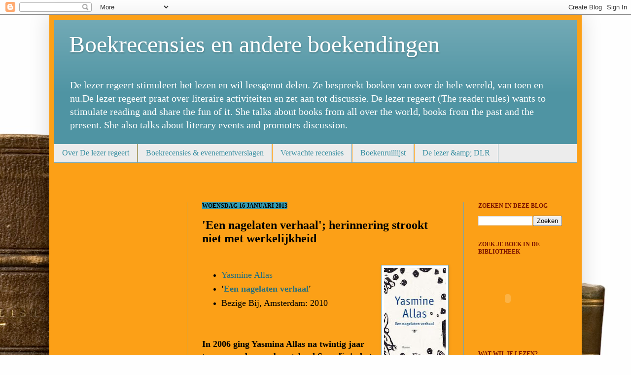

--- FILE ---
content_type: text/html; charset=UTF-8
request_url: http://delezerregeert.blogspot.com/2013/01/nagelaten-verhaal-writers-unlimited-2013-yasmine-allas-heimwee-herinnering-Afrikaans-geboorteland.html
body_size: 14887
content:
<!DOCTYPE html>
<html class='v2' dir='ltr' xmlns='http://www.w3.org/1999/xhtml' xmlns:b='http://www.google.com/2005/gml/b' xmlns:data='http://www.google.com/2005/gml/data' xmlns:expr='http://www.google.com/2005/gml/expr'>
<head>
<link href='https://www.blogger.com/static/v1/widgets/335934321-css_bundle_v2.css' rel='stylesheet' type='text/css'/>
<meta content='IE=EmulateIE7' http-equiv='X-UA-Compatible'/>
<meta content='width=1100' name='viewport'/>
<meta content='text/html; charset=UTF-8' http-equiv='Content-Type'/>
<meta content='blogger' name='generator'/>
<link href='http://delezerregeert.blogspot.com/favicon.ico' rel='icon' type='image/x-icon'/>
<link href='http://delezerregeert.blogspot.com/2013/01/nagelaten-verhaal-writers-unlimited-2013-yasmine-allas-heimwee-herinnering-Afrikaans-geboorteland.html' rel='canonical'/>
<link rel="alternate" type="application/atom+xml" title="Boekrecensies en andere boekendingen - Atom" href="http://delezerregeert.blogspot.com/feeds/posts/default" />
<link rel="alternate" type="application/rss+xml" title="Boekrecensies en andere boekendingen - RSS" href="http://delezerregeert.blogspot.com/feeds/posts/default?alt=rss" />
<link rel="service.post" type="application/atom+xml" title="Boekrecensies en andere boekendingen - Atom" href="https://www.blogger.com/feeds/1380991725390117110/posts/default" />

<link rel="alternate" type="application/atom+xml" title="Boekrecensies en andere boekendingen - Atom" href="http://delezerregeert.blogspot.com/feeds/2970858409168775612/comments/default" />
<!--Can't find substitution for tag [blog.ieCssRetrofitLinks]-->
<link href='https://blogger.googleusercontent.com/img/b/R29vZ2xl/AVvXsEifFhxeuRegKVOSJ6U11pOhq8EAVQnuaFdNQydHg6M0xHHEh0iV5rZ78vveomS_7NcjYPjUPv_-Xe9AI_5DtfIwKDqcMs9SC_4FTNZYZHIG_o2Td7idsEtRnc4HnM0TETeJmH_fOqbFHpci/s200/nagelaten+verhaa&#39;l.jpg' rel='image_src'/>
<meta content='Yasmine Allas verwerkte na haar reis in 2006 naar haar geboorteland Somalië de onuitgesproken herinneringen, gevoelens en gedachten in &#39;Een nagelaten verhaal&#39;.Vasthoudend aan het verleden, viel de huidige situatie van het land haar zwaar, maar maakte een belangrijke keuze voor haar mogelijk.' name='description'/>
<meta content='http://delezerregeert.blogspot.com/2013/01/nagelaten-verhaal-writers-unlimited-2013-yasmine-allas-heimwee-herinnering-Afrikaans-geboorteland.html' property='og:url'/>
<meta content='&#39;Een nagelaten verhaal&#39;; herinnering strookt niet met werkelijkheid' property='og:title'/>
<meta content='Yasmine Allas verwerkte na haar reis in 2006 naar haar geboorteland Somalië de onuitgesproken herinneringen, gevoelens en gedachten in &#39;Een nagelaten verhaal&#39;.Vasthoudend aan het verleden, viel de huidige situatie van het land haar zwaar, maar maakte een belangrijke keuze voor haar mogelijk.' property='og:description'/>
<meta content='https://blogger.googleusercontent.com/img/b/R29vZ2xl/AVvXsEifFhxeuRegKVOSJ6U11pOhq8EAVQnuaFdNQydHg6M0xHHEh0iV5rZ78vveomS_7NcjYPjUPv_-Xe9AI_5DtfIwKDqcMs9SC_4FTNZYZHIG_o2Td7idsEtRnc4HnM0TETeJmH_fOqbFHpci/w1200-h630-p-k-no-nu/nagelaten+verhaa&#39;l.jpg' property='og:image'/>
<title>Boekrecensies en andere boekendingen: 'Een nagelaten verhaal'; herinnering strookt niet met werkelijkheid</title>
<style id='page-skin-1' type='text/css'><!--
/*
-----------------------------------------------
Blogger Template Style
Name:     Simple
Designer: Josh Peterson
URL:      www.noaesthetic.com
----------------------------------------------- */
/* Variable definitions
====================
<Variable name="keycolor" description="Main Color" type="color" default="#66bbdd"/>
<Group description="Page Text" selector="body">
<Variable name="body.font" description="Font" type="font"
default="normal normal 12px Arial, Tahoma, Helvetica, FreeSans, sans-serif"/>
<Variable name="body.text.color" description="Text Color" type="color" default="#222222"/>
</Group>
<Group description="Backgrounds" selector=".body-fauxcolumns-outer">
<Variable name="body.background.color" description="Outer Background" type="color" default="#66bbdd"/>
<Variable name="content.background.color" description="Main Background" type="color" default="#ffffff"/>
<Variable name="header.background.color" description="Header Background" type="color" default="transparent"/>
</Group>
<Group description="Links" selector=".main-outer">
<Variable name="link.color" description="Link Color" type="color" default="#2288bb"/>
<Variable name="link.visited.color" description="Visited Color" type="color" default="#888888"/>
<Variable name="link.hover.color" description="Hover Color" type="color" default="#33aaff"/>
</Group>
<Group description="Blog Title" selector=".header h1">
<Variable name="header.font" description="Font" type="font"
default="normal normal 60px Arial, Tahoma, Helvetica, FreeSans, sans-serif"/>
<Variable name="header.text.color" description="Title Color" type="color" default="#3399bb" />
</Group>
<Group description="Blog Description" selector=".header .description">
<Variable name="description.text.color" description="Description Color" type="color"
default="#777777" />
</Group>
<Group description="Tabs Text" selector=".tabs-inner .widget li a">
<Variable name="tabs.font" description="Font" type="font"
default="normal normal 14px Arial, Tahoma, Helvetica, FreeSans, sans-serif"/>
<Variable name="tabs.text.color" description="Text Color" type="color" default="#999999"/>
<Variable name="tabs.selected.text.color" description="Selected Color" type="color" default="#000000"/>
</Group>
<Group description="Tabs Background" selector=".tabs-outer .PageList">
<Variable name="tabs.background.color" description="Background Color" type="color" default="#f5f5f5"/>
<Variable name="tabs.selected.background.color" description="Selected Color" type="color" default="#eeeeee"/>
</Group>
<Group description="Post Title" selector="h3.post-title, .comments h4">
<Variable name="post.title.font" description="Font" type="font"
default="normal normal 22px Arial, Tahoma, Helvetica, FreeSans, sans-serif"/>
</Group>
<Group description="Date Header" selector=".date-header">
<Variable name="date.header.color" description="Text Color" type="color"
default="#000000"/>
<Variable name="date.header.background.color" description="Background Color" type="color"
default="transparent"/>
</Group>
<Group description="Post Footer" selector=".post-footer">
<Variable name="post.footer.text.color" description="Text Color" type="color" default="#666666"/>
<Variable name="post.footer.background.color" description="Background Color" type="color"
default="#f9f9f9"/>
<Variable name="post.footer.border.color" description="Shadow Color" type="color" default="#eeeeee"/>
</Group>
<Group description="Gadgets" selector="h2">
<Variable name="widget.title.font" description="Title Font" type="font"
default="normal bold 11px Arial, Tahoma, Helvetica, FreeSans, sans-serif"/>
<Variable name="widget.title.text.color" description="Title Color" type="color" default="#000000"/>
<Variable name="widget.alternate.text.color" description="Alternate Color" type="color" default="#999999"/>
</Group>
<Group description="Images" selector=".main-inner">
<Variable name="image.background.color" description="Background Color" type="color" default="#ffffff"/>
<Variable name="image.border.color" description="Border Color" type="color" default="#eeeeee"/>
<Variable name="image.text.color" description="Caption Text Color" type="color" default="#000000"/>
</Group>
<Group description="Accents" selector=".content-inner">
<Variable name="body.rule.color" description="Separator Line Color" type="color" default="#eeeeee"/>
<Variable name="tabs.border.color" description="Tabs Border Color" type="color" default="#76a5af"/>
</Group>
<Variable name="body.background" description="Body Background" type="background"
color="transparent" default="$(color) none repeat scroll top left"/>
<Variable name="body.background.override" description="Body Background Override" type="string" default=""/>
<Variable name="body.background.gradient.cap" description="Body Gradient Cap" type="url"
default="url(//www.blogblog.com/1kt/simple/gradients_light.png)"/>
<Variable name="body.background.gradient.tile" description="Body Gradient Tile" type="url"
default="url(//www.blogblog.com/1kt/simple/body_gradient_tile_light.png)"/>
<Variable name="content.background.color.selector" description="Content Background Color Selector" type="string" default=".content-inner"/>
<Variable name="content.padding" description="Content Padding" type="length" default="10px"/>
<Variable name="content.padding.horizontal" description="Content Horizontal Padding" type="length" default="10px"/>
<Variable name="content.shadow.spread" description="Content Shadow Spread" type="length" default="40px"/>
<Variable name="content.shadow.spread.webkit" description="Content Shadow Spread (WebKit)" type="length" default="5px"/>
<Variable name="content.shadow.spread.ie" description="Content Shadow Spread (IE)" type="length" default="10px"/>
<Variable name="main.border.width" description="Main Border Width" type="length" default="0"/>
<Variable name="header.background.gradient" description="Header Gradient" type="url" default="none"/>
<Variable name="header.shadow.offset.left" description="Header Shadow Offset Left" type="length" default="-1px"/>
<Variable name="header.shadow.offset.top" description="Header Shadow Offset Top" type="length" default="-1px"/>
<Variable name="header.shadow.spread" description="Header Shadow Spread" type="length" default="1px"/>
<Variable name="header.padding" description="Header Padding" type="length" default="30px"/>
<Variable name="header.border.size" description="Header Border Size" type="length" default="1px"/>
<Variable name="header.bottom.border.size" description="Header Bottom Border Size" type="length" default="0"/>
<Variable name="header.border.horizontalsize" description="Header Horizontal Border Size" type="length" default="0"/>
<Variable name="description.text.size" description="Description Text Size" type="string" default="140%"/>
<Variable name="tabs.margin.top" description="Tabs Margin Top" type="length" default="0" />
<Variable name="tabs.margin.side" description="Tabs Side Margin" type="length" default="30px" />
<Variable name="tabs.background.gradient" description="Tabs Background Gradient" type="url"
default="url(//www.blogblog.com/1kt/simple/gradients_light.png)"/>
<Variable name="tabs.border.width" description="Tabs Border Width" type="length" default="1px"/>
<Variable name="tabs.bevel.border.width" description="Tabs Bevel Border Width" type="length" default="1px"/>
<Variable name="date.header.padding" description="Date Header Padding" type="string" default="inherit"/>
<Variable name="date.header.letterspacing" description="Date Header Letter Spacing" type="string" default="inherit"/>
<Variable name="date.header.margin" description="Date Header Margin" type="string" default="inherit"/>
<Variable name="post.margin.bottom" description="Post Bottom Margin" type="length" default="25px"/>
<Variable name="image.border.small.size" description="Image Border Small Size" type="length" default="2px"/>
<Variable name="image.border.large.size" description="Image Border Large Size" type="length" default="5px"/>
<Variable name="page.width.selector" description="Page Width Selector" type="string" default=".region-inner"/>
<Variable name="page.width" description="Page Width" type="string" default="auto"/>
<Variable name="main.section.margin" description="Main Section Margin" type="length" default="15px"/>
<Variable name="main.padding" description="Main Padding" type="length" default="15px"/>
<Variable name="main.padding.top" description="Main Padding Top" type="length" default="30px"/>
<Variable name="main.padding.bottom" description="Main Padding Bottom" type="length" default="30px"/>
<Variable name="paging.background"
color="#fca017"
description="Background of blog paging area" type="background"
default="transparent none no-repeat scroll top center"/>
<Variable name="footer.bevel" description="Bevel border length of footer" type="length" default="0"/>
<Variable name="mobile.background.overlay" description="Mobile Background Overlay" type="string"
default="transparent none repeat scroll top left"/>
<Variable name="mobile.background.size" description="Mobile Background Size" type="string" default="auto"/>
<Variable name="mobile.button.color" description="Mobile Button Color" type="color" default="#ffffff" />
<Variable name="startSide" description="Side where text starts in blog language" type="automatic" default="left"/>
<Variable name="endSide" description="Side where text ends in blog language" type="automatic" default="right"/>
*/
/* Content
----------------------------------------------- */
body {
font: normal normal 14px Georgia, Utopia, 'Palatino Linotype', Palatino, serif;
color: #000000;
background: #fefefe url(http://themes.googleusercontent.com/image?id=1_LQt1d2YBPJvdthBV9y0s0rp-LMwOcv7Ux7MCwHsf45BbT-8JnbPc9S10ZeuUuYhCZ8u) repeat fixed top center /* Credit: duncan1890 (http://www.istockphoto.com/googleimages.php?id=1055228&platform=blogger) */;
padding: 0 40px 40px 40px;
}
html body .region-inner {
min-width: 0;
max-width: 100%;
width: auto;
}
a:link {
text-decoration:none;
color: #246f7f;
}
a:visited {
text-decoration:none;
color: #106374;
}
a:hover {
text-decoration:underline;
color: #7b1200;
}
.body-fauxcolumn-outer .fauxcolumn-inner {
background: transparent none repeat scroll top left;
_background-image: none;
}
.body-fauxcolumn-outer .cap-top {
position: absolute;
z-index: 1;
height: 400px;
width: 100%;
background: #fefefe url(http://themes.googleusercontent.com/image?id=1_LQt1d2YBPJvdthBV9y0s0rp-LMwOcv7Ux7MCwHsf45BbT-8JnbPc9S10ZeuUuYhCZ8u) repeat fixed top center /* Credit: duncan1890 (http://www.istockphoto.com/googleimages.php?id=1055228&platform=blogger) */;
}
.body-fauxcolumn-outer .cap-top .cap-left {
width: 100%;
background: transparent none repeat-x scroll top left;
_background-image: none;
}
.content-outer {
-moz-box-shadow: 0 0 40px rgba(0, 0, 0, .15);
-webkit-box-shadow: 0 0 5px rgba(0, 0, 0, .15);
-goog-ms-box-shadow: 0 0 10px #333333;
box-shadow: 0 0 40px rgba(0, 0, 0, .15);
margin-bottom: 1px;
}
.content-inner {
padding: 10px 10px;
}
.content-inner {
background-color: #fca017;
}
/* Header
----------------------------------------------- */
.header-outer {
background: #4f94a3 url(//www.blogblog.com/1kt/simple/gradients_light.png) repeat-x scroll 0 -400px;
_background-image: none;
}
.Header h1 {
font: normal normal 48px Georgia, Utopia, 'Palatino Linotype', Palatino, serif;
color: #ffffff;
text-shadow: 1px 2px 3px rgba(0, 0, 0, .2);
}
.Header h1 a {
color: #ffffff;
}
.Header .description {
font-size: 140%;
color: #ffffff;
}
.header-inner .Header .titlewrapper {
padding: 22px 30px;
}
.header-inner .Header .descriptionwrapper {
padding: 0 30px;
}
/* Tabs
----------------------------------------------- */
.tabs-inner .section:first-child {
border-top: 0 solid #76a5af;
}
.tabs-inner .section:first-child ul {
margin-top: -0;
border-top: 0 solid #76a5af;
border-left: 0 solid #76a5af;
border-right: 0 solid #76a5af;
}
.tabs-inner .widget ul {
background: #ececec none repeat-x scroll 0 -800px;
_background-image: none;
border-bottom: 1px solid #76a5af;
margin-top: 0;
margin-left: -30px;
margin-right: -30px;
}
.tabs-inner .widget li a {
display: inline-block;
padding: .6em 1em;
font: normal normal 16px Georgia, Utopia, 'Palatino Linotype', Palatino, serif;
color: #378ea1;
border-left: 1px solid #fca017;
border-right: 1px solid #76a5af;
}
.tabs-inner .widget li:first-child a {
border-left: none;
}
.tabs-inner .widget li.selected a, .tabs-inner .widget li a:hover {
color: #000000;
background-color: #fff4eb;
text-decoration: none;
}
/* Columns
----------------------------------------------- */
.main-outer {
border-top: 0 solid #76a5af;
}
.fauxcolumn-left-outer .fauxcolumn-inner {
border-right: 1px solid #76a5af;
}
.fauxcolumn-right-outer .fauxcolumn-inner {
border-left: 1px solid #76a5af;
}
/* Headings
----------------------------------------------- */
h2 {
margin: 0 0 1em 0;
font: normal bold 12px Georgia, Utopia, 'Palatino Linotype', Palatino, serif;
color: #7b1200;
text-transform: uppercase;
}
/* Widgets
----------------------------------------------- */
.widget .zippy {
color: #959595;
text-shadow: 2px 2px 1px rgba(0, 0, 0, .1);
}
.widget .popular-posts ul {
list-style: none;
}
/* Posts
----------------------------------------------- */
.date-header span {
background-color: #329bb2;
color: #000000;
padding: inherit;
letter-spacing: inherit;
margin: inherit;
}
.main-inner {
padding-top: 30px;
padding-bottom: 30px;
}
.main-inner .column-center-inner {
padding: 0 15px;
}
.main-inner .column-center-inner .section {
margin: 0 15px;
}
.post {
margin: 0 0 25px 0;
}
h3.post-title, .comments h4 {
font: normal bold 24px Georgia, Utopia, 'Palatino Linotype', Palatino, serif;
margin: .75em 0 0;
}
.post-body {
font-size: 110%;
line-height: 1.4;
position: relative;
}
.post-body img, .post-body .tr-caption-container, .Profile img, .Image img,
.BlogList .item-thumbnail img {
padding: 2px;
background: #ffffff;
border: 1px solid #76a5af;
-moz-box-shadow: 1px 1px 5px rgba(0, 0, 0, .1);
-webkit-box-shadow: 1px 1px 5px rgba(0, 0, 0, .1);
box-shadow: 1px 1px 5px rgba(0, 0, 0, .1);
}
.post-body img, .post-body .tr-caption-container {
padding: 5px;
}
.post-body .tr-caption-container {
color: #ff9900;
}
.post-body .tr-caption-container img {
padding: 0;
background: transparent;
border: none;
-moz-box-shadow: 0 0 0 rgba(0, 0, 0, .1);
-webkit-box-shadow: 0 0 0 rgba(0, 0, 0, .1);
box-shadow: 0 0 0 rgba(0, 0, 0, .1);
}
.post-header {
margin: 0 0 1.5em;
line-height: 1.6;
font-size: 90%;
}
.post-footer {
margin: 20px -2px 0;
padding: 5px 10px;
color: #7b1200;
background-color: #ffcc7f;
border-bottom: 1px solid #ececec;
line-height: 1.6;
font-size: 90%;
}
#comments .comment-author {
padding-top: 1.5em;
border-top: 1px solid #76a5af;
background-position: 0 1.5em;
}
#comments .comment-author:first-child {
padding-top: 0;
border-top: none;
}
.avatar-image-container {
margin: .2em 0 0;
}
#comments .avatar-image-container img {
border: 1px solid #76a5af;
}
/* Comments
----------------------------------------------- */
.comments .comments-content .icon.blog-author {
background-repeat: no-repeat;
background-image: url([data-uri]);
}
.comments .comments-content .loadmore a {
border-top: 1px solid #959595;
border-bottom: 1px solid #959595;
}
.comments .comment-thread.inline-thread {
background-color: #ffcc7f;
}
.comments .continue {
border-top: 2px solid #959595;
}
/* Accents
---------------------------------------------- */
.section-columns td.columns-cell {
border-left: 1px solid #76a5af;
}
.blog-pager {
background: transparent none no-repeat scroll top center;
}
.blog-pager-older-link, .home-link,
.blog-pager-newer-link {
background-color: #fca017;
padding: 5px;
}
.footer-outer {
border-top: 0 dashed #bbbbbb;
}
/* Mobile
----------------------------------------------- */
body.mobile  {
background-size: auto;
}
.mobile .body-fauxcolumn-outer {
background: transparent none repeat scroll top left;
}
.mobile .body-fauxcolumn-outer .cap-top {
background-size: 100% auto;
}
.mobile .content-outer {
-webkit-box-shadow: 0 0 3px rgba(0, 0, 0, .15);
box-shadow: 0 0 3px rgba(0, 0, 0, .15);
padding: 0 40px;
}
body.mobile .AdSense {
margin: 0 -40px;
}
.mobile .tabs-inner .widget ul {
margin-left: 0;
margin-right: 0;
}
.mobile .post {
margin: 0;
}
.mobile .main-inner .column-center-inner .section {
margin: 0;
}
.mobile .date-header span {
padding: 0.1em 10px;
margin: 0 -10px;
}
.mobile h3.post-title {
margin: 0;
}
.mobile .blog-pager {
background: transparent none no-repeat scroll top center;
}
.mobile .footer-outer {
border-top: none;
}
.mobile .main-inner, .mobile .footer-inner {
background-color: #fca017;
}
.mobile-index-contents {
color: #000000;
}
.mobile-link-button {
background-color: #246f7f;
}
.mobile-link-button a:link, .mobile-link-button a:visited {
color: #ffffff;
}
.mobile .tabs-inner .section:first-child {
border-top: none;
}
.mobile .tabs-inner .PageList .widget-content {
background-color: #fff4eb;
color: #000000;
border-top: 1px solid #76a5af;
border-bottom: 1px solid #76a5af;
}
.mobile .tabs-inner .PageList .widget-content .pagelist-arrow {
border-left: 1px solid #76a5af;
}

--></style>
<style id='template-skin-1' type='text/css'><!--
body {
min-width: 1080px;
}
.content-outer, .content-fauxcolumn-outer, .region-inner {
min-width: 1080px;
max-width: 1080px;
_width: 1080px;
}
.main-inner .columns {
padding-left: 270px;
padding-right: 230px;
}
.main-inner .fauxcolumn-center-outer {
left: 270px;
right: 230px;
/* IE6 does not respect left and right together */
_width: expression(this.parentNode.offsetWidth -
parseInt("270px") -
parseInt("230px") + 'px');
}
.main-inner .fauxcolumn-left-outer {
width: 270px;
}
.main-inner .fauxcolumn-right-outer {
width: 230px;
}
.main-inner .column-left-outer {
width: 270px;
right: 100%;
margin-left: -270px;
}
.main-inner .column-right-outer {
width: 230px;
margin-right: -230px;
}
#layout {
min-width: 0;
}
#layout .content-outer {
min-width: 0;
width: 800px;
}
#layout .region-inner {
min-width: 0;
width: auto;
}
--></style>
<link href='https://www.blogger.com/dyn-css/authorization.css?targetBlogID=1380991725390117110&amp;zx=8d6d4fd6-d3dc-4f04-8ffb-f6b2c74da000' media='none' onload='if(media!=&#39;all&#39;)media=&#39;all&#39;' rel='stylesheet'/><noscript><link href='https://www.blogger.com/dyn-css/authorization.css?targetBlogID=1380991725390117110&amp;zx=8d6d4fd6-d3dc-4f04-8ffb-f6b2c74da000' rel='stylesheet'/></noscript>
<meta name='google-adsense-platform-account' content='ca-host-pub-1556223355139109'/>
<meta name='google-adsense-platform-domain' content='blogspot.com'/>

<!-- data-ad-client=ca-pub-8386134030557818 -->

</head>
<body class='loading'>
<div class='navbar section' id='navbar'><div class='widget Navbar' data-version='1' id='Navbar1'><script type="text/javascript">
    function setAttributeOnload(object, attribute, val) {
      if(window.addEventListener) {
        window.addEventListener('load',
          function(){ object[attribute] = val; }, false);
      } else {
        window.attachEvent('onload', function(){ object[attribute] = val; });
      }
    }
  </script>
<div id="navbar-iframe-container"></div>
<script type="text/javascript" src="https://apis.google.com/js/platform.js"></script>
<script type="text/javascript">
      gapi.load("gapi.iframes:gapi.iframes.style.bubble", function() {
        if (gapi.iframes && gapi.iframes.getContext) {
          gapi.iframes.getContext().openChild({
              url: 'https://www.blogger.com/navbar/1380991725390117110?po\x3d2970858409168775612\x26origin\x3dhttp://delezerregeert.blogspot.com',
              where: document.getElementById("navbar-iframe-container"),
              id: "navbar-iframe"
          });
        }
      });
    </script><script type="text/javascript">
(function() {
var script = document.createElement('script');
script.type = 'text/javascript';
script.src = '//pagead2.googlesyndication.com/pagead/js/google_top_exp.js';
var head = document.getElementsByTagName('head')[0];
if (head) {
head.appendChild(script);
}})();
</script>
</div></div>
<div class='body-fauxcolumns'>
<div class='fauxcolumn-outer body-fauxcolumn-outer'>
<div class='cap-top'>
<div class='cap-left'></div>
<div class='cap-right'></div>
</div>
<div class='fauxborder-left'>
<div class='fauxborder-right'></div>
<div class='fauxcolumn-inner'>
</div>
</div>
<div class='cap-bottom'>
<div class='cap-left'></div>
<div class='cap-right'></div>
</div>
</div>
</div>
<div class='content'>
<div class='content-fauxcolumns'>
<div class='fauxcolumn-outer content-fauxcolumn-outer'>
<div class='cap-top'>
<div class='cap-left'></div>
<div class='cap-right'></div>
</div>
<div class='fauxborder-left'>
<div class='fauxborder-right'></div>
<div class='fauxcolumn-inner'>
</div>
</div>
<div class='cap-bottom'>
<div class='cap-left'></div>
<div class='cap-right'></div>
</div>
</div>
</div>
<div class='content-outer'>
<div class='content-cap-top cap-top'>
<div class='cap-left'></div>
<div class='cap-right'></div>
</div>
<div class='fauxborder-left content-fauxborder-left'>
<div class='fauxborder-right content-fauxborder-right'></div>
<div class='content-inner'>
<header>
<div class='header-outer'>
<div class='header-cap-top cap-top'>
<div class='cap-left'></div>
<div class='cap-right'></div>
</div>
<div class='fauxborder-left header-fauxborder-left'>
<div class='fauxborder-right header-fauxborder-right'></div>
<div class='region-inner header-inner'>
<div class='header section' id='header'><div class='widget Header' data-version='1' id='Header1'>
<div id='header-inner'>
<div class='titlewrapper'>
<h1 class='title'>
<a href='http://delezerregeert.blogspot.com/'>
Boekrecensies en andere boekendingen
</a>
</h1>
</div>
<div class='descriptionwrapper'>
<p class='description'><span>De lezer regeert stimuleert het lezen en wil leesgenot delen. Ze bespreekt boeken van over de hele wereld, van toen en nu.De lezer regeert praat over literaire activiteiten en zet aan tot discussie. 
De lezer regeert (The reader rules) wants to stimulate reading and share the fun of it. She talks about books from all over the world, books from the past and the present. She also talks about literary events and promotes discussion. 
</span></p>
</div>
</div>
</div></div>
</div>
</div>
<div class='header-cap-bottom cap-bottom'>
<div class='cap-left'></div>
<div class='cap-right'></div>
</div>
</div>
</header>
<div class='tabs-outer'>
<div class='tabs-cap-top cap-top'>
<div class='cap-left'></div>
<div class='cap-right'></div>
</div>
<div class='fauxborder-left tabs-fauxborder-left'>
<div class='fauxborder-right tabs-fauxborder-right'></div>
<div class='region-inner tabs-inner'>
<div class='tabs section' id='crosscol'><div class='widget PageList' data-version='1' id='PageList1'>
<h2>Pagina's</h2>
<div class='widget-content'>
<ul>
<li>
<a href='http://delezerregeert.blogspot.com/p/over-de-lezer-regeert.html'>Over De lezer regeert</a>
</li>
<li>
<a href='http://delezerregeert.blogspot.com/'>Boekrecensies &amp; evenementverslagen</a>
</li>
<li>
<a href='http://delezerregeert.blogspot.com/p/verwachte-recensies.html'>Verwachte recensies</a>
</li>
<li>
<a href='http://delezerregeert.blogspot.com/p/boekenruil-en-wenslijst.html'>Boekenruillijst</a>
</li>
<li>
<a href='http://delezerregeert.blogspot.com/p/de-lezer-dlr.html'>De lezer &amp;amp; DLR</a>
</li>
</ul>
<div class='clear'></div>
</div>
</div></div>
<div class='tabs section' id='crosscol-overflow'><div class='widget AdSense' data-version='1' id='AdSense1'>
<div class='widget-content'>
<script type="text/javascript"><!--
google_ad_client="pub-8386134030557818";
google_ad_host="pub-1556223355139109";
google_ad_width=728;
google_ad_height=15;
google_ad_format="728x15_0ads_al_s";
google_ad_host_channel="0001+S0020+L0005";
google_color_border="FCA017";
google_color_bg="FCA017";
google_color_link="7B1200";
google_color_url="246F7F";
google_color_text="7B1200";
//--></script>
<script type="text/javascript"
  src="http://pagead2.googlesyndication.com/pagead/show_ads.js">
</script>
<div class='clear'></div>
</div>
</div></div>
</div>
</div>
<div class='tabs-cap-bottom cap-bottom'>
<div class='cap-left'></div>
<div class='cap-right'></div>
</div>
</div>
<div class='main-outer'>
<div class='main-cap-top cap-top'>
<div class='cap-left'></div>
<div class='cap-right'></div>
</div>
<div class='fauxborder-left main-fauxborder-left'>
<div class='fauxborder-right main-fauxborder-right'></div>
<div class='region-inner main-inner'>
<div class='columns fauxcolumns'>
<div class='fauxcolumn-outer fauxcolumn-center-outer'>
<div class='cap-top'>
<div class='cap-left'></div>
<div class='cap-right'></div>
</div>
<div class='fauxborder-left'>
<div class='fauxborder-right'></div>
<div class='fauxcolumn-inner'>
</div>
</div>
<div class='cap-bottom'>
<div class='cap-left'></div>
<div class='cap-right'></div>
</div>
</div>
<div class='fauxcolumn-outer fauxcolumn-left-outer'>
<div class='cap-top'>
<div class='cap-left'></div>
<div class='cap-right'></div>
</div>
<div class='fauxborder-left'>
<div class='fauxborder-right'></div>
<div class='fauxcolumn-inner'>
</div>
</div>
<div class='cap-bottom'>
<div class='cap-left'></div>
<div class='cap-right'></div>
</div>
</div>
<div class='fauxcolumn-outer fauxcolumn-right-outer'>
<div class='cap-top'>
<div class='cap-left'></div>
<div class='cap-right'></div>
</div>
<div class='fauxborder-left'>
<div class='fauxborder-right'></div>
<div class='fauxcolumn-inner'>
</div>
</div>
<div class='cap-bottom'>
<div class='cap-left'></div>
<div class='cap-right'></div>
</div>
</div>
<!-- corrects IE6 width calculation -->
<div class='columns-inner'>
<div class='column-center-outer'>
<div class='column-center-inner'>
<div class='main section' id='main'><div class='widget Blog' data-version='1' id='Blog1'>
<div class='blog-posts hfeed'>

          <div class="date-outer">
        
<h2 class='date-header'><span>woensdag 16 januari 2013</span></h2>

          <div class="date-posts">
        
<div class='post-outer'>
<div class='post hentry' itemscope='itemscope' itemtype='http://schema.org/BlogPosting'>
<a name='2970858409168775612'></a>
<h3 class='post-title entry-title' itemprop='name'>
'Een nagelaten verhaal'; herinnering strookt niet met werkelijkheid
</h3>
<div class='post-header'>
<div class='post-header-line-1'></div>
</div>
<div class='post-body entry-content' id='post-body-2970858409168775612' itemprop='articleBody'>
<br />
<div class="separator" style="clear: both; text-align: center;">
<a href="https://blogger.googleusercontent.com/img/b/R29vZ2xl/AVvXsEifFhxeuRegKVOSJ6U11pOhq8EAVQnuaFdNQydHg6M0xHHEh0iV5rZ78vveomS_7NcjYPjUPv_-Xe9AI_5DtfIwKDqcMs9SC_4FTNZYZHIG_o2Td7idsEtRnc4HnM0TETeJmH_fOqbFHpci/s1600/nagelaten+verhaa&#39;l.jpg" imageanchor="1" style="clear: right; float: right; margin-bottom: 1em; margin-left: 1em;"><img border="0" height="200" src="https://blogger.googleusercontent.com/img/b/R29vZ2xl/AVvXsEifFhxeuRegKVOSJ6U11pOhq8EAVQnuaFdNQydHg6M0xHHEh0iV5rZ78vveomS_7NcjYPjUPv_-Xe9AI_5DtfIwKDqcMs9SC_4FTNZYZHIG_o2Td7idsEtRnc4HnM0TETeJmH_fOqbFHpci/s200/nagelaten+verhaa&#39;l.jpg" width="125" /></a></div>
<ul>
<li><span style="font-size: large;"><a href="http://www.debezigebij.nl/web/Auteur/Yasmine-Allas-1.htm" target="_blank">Yasmine Allas</a></span></li>
<li><span style="font-size: large;"><b>'<a href="http://partnerprogramma.bol.com/click/click?p=1&amp;t=url&amp;s=12985&amp;url=http%3A//www.bol.com/nl/p/een-nagelaten-verhaal/1001004006426090/&amp;f=TXL&amp;subid=nagelaten%20verhaal%2020130116&amp;name=nagelaten%20verhaal%2020130116" target="_blank">Een nagelaten verhaal</a>'</b></span></li>
<li><span style="font-size: large;">Bezige Bij, Amsterdam: 2010</span></li>
</ul>
<div>
<span style="font-size: large;"><br /></span></div>
<div>
<span style="font-size: large;"><br /></span></div>
<h3>
In 2006 ging Yasmina Allas na twintig jaar terug naar haar geboorteland Somalïe in het kader van een <a href="http://www.uitzendinggemist.nl/afleveringen/1121581" target="_blank">tv-serie</a> die Paul Rösenmöller maakte over Afrika. Veel gevoelens en gedachten bleven onuitgesproken en Allas besloot deze te bundelen in 'Een nagelaten verhaal', een fictieve vertelling met pure emoties.<a name="more"></a></h3>
<h3>
<br /></h3>
<h3>
Opdringerige documentairemaker zoekt tevergeefs ware emoties</h3>
<div>
<span style="text-align: justify;"><br /></span></div>
<div>
<span style="text-align: justify;">In 'Een nagelaten verhaal' beschrijft de hoofdpersoon, een schrijfster en actrice, haar reis naar haar geboorteland, waar zij&nbsp;</span><span style="text-align: justify;">drieëntwintig</span><span style="text-align: justify;">&nbsp;jaar geleden voor een burgeroorlog vandaan is gevlucht. Ze wordt gevolgd door een cameraploeg, die al haar indrukken en emoties wil vastleggen voor een documentaire. De opdringerigheid van de documentairemaker maakt dat ze zich voor hem afsluit en haar gevoelens voor zich houdt.&nbsp;</span></div>
<div>
<span style="text-align: justify;"><br /></span></div>
<h3>
Thuiskomen in geboorteland</h3>
<div style="text-align: justify;">
Bovendien krijgt ze moeilijk contact met de plaatselijke bevolking. Zij zien haar als een buitenstaander; ze is gevlucht en komt nu terug, maar niet om iets te doen voor haar land, maar om herinneringen op te halen aan een verleden die iedereen probeert te vergeten.&nbsp;De hoofdpersoon, die graag gezien wil worden als één van hen, ziet zich meer en meer verdeeld tussen haar moederland en haar nieuwe land, Nederland en weet dat ze moet kiezen. Door te putten uit haar eigen herinnering, vermengd met de bijzondere liefdesgeschiedenis van haar ouders en enkele cruciale gebeurtenissen uit het leven van haar geliefde tante die&nbsp;geëmigreerd&nbsp;is naar Australië, maakt ze uiteindelijk die moeilijke beslissing.&nbsp;</div>
<div style="text-align: justify;">
<br /></div>
<h3>
Onderworpen vrouw maakt eigen keuze</h3>
<div style="text-align: justify;">
'Een nagelaten verhaal' draait voornamelijk om de liefde van de ouders van de hoofdpersoon. Haar moeder maakt de keuze te trouwen met de Vreemdeling, een soldaat uit het zuiden die ze leert kennen als hij gewond &nbsp;in het ziekenhuis terechtkomt waar zij werkt. Het is tegen de wil van haar ouders en de clan waar zij toe behoren; een vrouw heeft geen eigen wil, maar haar moeder negeert deze regels, trouwt met de man die ze liefheeft en hun huwelijk wordt geaccepteerd door haar vader. Haar zus heeft minder geluk en wordt tijdens haar vlucht naar het buitenland onderworpen aan de wensen van de man.&nbsp;</div>
<div style="text-align: justify;">
<br /></div>
<h3>
Heimwee naar verleden&nbsp;</h3>
<div style="text-align: justify;">
Yasmine Allas toont in 'Een nagelaten verhaal' de herinneringen die ze heeft aan een land dat nu verwoest is en vervuild, een land waarin weinig haar nog doet denken aan hoe het vroeger was. Haar herinneringen zijn die van een jong meisje en worden omgeven door eenvoud, sprookjes en parabels, die vreemd contrasteren tegen de hardheid en complexiteit van de huidige situatie van het land. De reis naar haar geboorteland is er een van heimwee, heimwee naar een verleden, naar een land dat slechts bestaat in de herinnering.&nbsp;</div>
<div style="text-align: justify;">
<br /></div>
<div style="text-align: justify;">
Yasmina Allas is te gast op <a href="http://writersunlimited.nl/" target="_blank">Writers Unlimited 2013</a>.</div>
<div style="text-align: justify;">
<br /></div>
<div style="text-align: justify;">
<br /></div>
<div style="text-align: justify;">
<br /></div>
<div style="text-align: justify;">
Dit is misschien ook leuk om te lezen:</div>
<div style="text-align: justify;">
<br /></div>
<div style="text-align: justify;">
<ul>
<li><a href="http://delezerregeert.blogspot.nl/2012/12/kamila-verhaal-mijn-moeder-hanan-al-shaykh-kindhuwelijk-libanon.html" target="_blank">'Kamila, het verhaal van mijn moeder', (H. As-Sjaikh), leven en liefde van Libanese vrouw</a></li>
<li><a href="http://delezerregeert.blogspot.nl/2012/07/nigeriaanse-realiteit-undercover-spider.html" target="_blank">'Spider King's Daughter' (C. Onuzo), hoe macht sterker is dan liefde in Nigeria</a></li>
<li><a href="http://recensies.infonu.nl/kunst-en-cultuur/95250-landen-beide-benen-op-de-grond.html" target="_blank">'Landen' (L. Fàbregas), zoektocht naar thuisland</a></li>
</ul>
</div>
<div style='clear: both;'></div>
</div>
<div class='post-footer'>
<div class='post-footer-line post-footer-line-1'><span class='post-author vcard'>
Gepost door
<span class='fn'>De lezer regeert</span>
</span>
<span class='post-timestamp'>
</span>
<span class='post-comment-link'>
</span>
<span class='post-icons'>
<span class='item-control blog-admin pid-1756790773'>
<a href='https://www.blogger.com/post-edit.g?blogID=1380991725390117110&postID=2970858409168775612&from=pencil' title='Post bewerken'>
<img alt='' class='icon-action' height='18' src='https://resources.blogblog.com/img/icon18_edit_allbkg.gif' width='18'/>
</a>
</span>
</span>
<div class='post-share-buttons goog-inline-block'>
<a class='goog-inline-block share-button sb-email' href='https://www.blogger.com/share-post.g?blogID=1380991725390117110&postID=2970858409168775612&target=email' target='_blank' title='Dit e-mailen
'><span class='share-button-link-text'>Dit e-mailen
</span></a><a class='goog-inline-block share-button sb-blog' href='https://www.blogger.com/share-post.g?blogID=1380991725390117110&postID=2970858409168775612&target=blog' onclick='window.open(this.href, "_blank", "height=270,width=475"); return false;' target='_blank' title='Dit bloggen!'><span class='share-button-link-text'>Dit bloggen!</span></a><a class='goog-inline-block share-button sb-twitter' href='https://www.blogger.com/share-post.g?blogID=1380991725390117110&postID=2970858409168775612&target=twitter' target='_blank' title='Delen via X'><span class='share-button-link-text'>Delen via X</span></a><a class='goog-inline-block share-button sb-facebook' href='https://www.blogger.com/share-post.g?blogID=1380991725390117110&postID=2970858409168775612&target=facebook' onclick='window.open(this.href, "_blank", "height=430,width=640"); return false;' target='_blank' title='Delen op Facebook'><span class='share-button-link-text'>Delen op Facebook</span></a><a class='goog-inline-block share-button sb-pinterest' href='https://www.blogger.com/share-post.g?blogID=1380991725390117110&postID=2970858409168775612&target=pinterest' target='_blank' title='Delen op Pinterest'><span class='share-button-link-text'>Delen op Pinterest</span></a>
</div>
</div>
<div class='post-footer-line post-footer-line-2'><span class='post-labels'>
Labels:
<a href='http://delezerregeert.blogspot.com/search/label/burgeroorlog%20Somali%C3%AB' rel='tag'>burgeroorlog Somalië</a>,
<a href='http://delezerregeert.blogspot.com/search/label/documentaire%20maken%20Afrika' rel='tag'>documentaire maken Afrika</a>,
<a href='http://delezerregeert.blogspot.com/search/label/ontheemd' rel='tag'>ontheemd</a>,
<a href='http://delezerregeert.blogspot.com/search/label/positie%20Afrikaanse%20vrouw' rel='tag'>positie Afrikaanse vrouw</a>,
<a href='http://delezerregeert.blogspot.com/search/label/terugkeer%20geboorteland' rel='tag'>terugkeer geboorteland</a>,
<a href='http://delezerregeert.blogspot.com/search/label/thuiskomen' rel='tag'>thuiskomen</a>
</span>
</div>
<div class='post-footer-line post-footer-line-3'><span class='reaction-buttons'>
</span>
</div>
</div>
</div>
<div class='comments' id='comments'>
<a name='comments'></a>
<h4>Geen opmerkingen:</h4>
<div id='Blog1_comments-block-wrapper'>
<dl class='avatar-comment-indent' id='comments-block'>
</dl>
</div>
<p class='comment-footer'>
<div class='comment-form'>
<a name='comment-form'></a>
<h4 id='comment-post-message'>Een reactie posten</h4>
<p>Help deze blog interactief te houden en reageer hier!</p>
<a href='https://www.blogger.com/comment/frame/1380991725390117110?po=2970858409168775612&hl=nl&saa=85391&origin=http://delezerregeert.blogspot.com' id='comment-editor-src'></a>
<iframe allowtransparency='true' class='blogger-iframe-colorize blogger-comment-from-post' frameborder='0' height='410px' id='comment-editor' name='comment-editor' src='' width='100%'></iframe>
<script src='https://www.blogger.com/static/v1/jsbin/2830521187-comment_from_post_iframe.js' type='text/javascript'></script>
<script type='text/javascript'>
      BLOG_CMT_createIframe('https://www.blogger.com/rpc_relay.html');
    </script>
</div>
</p>
</div>
</div>

        </div></div>
      
</div>
<div class='blog-pager' id='blog-pager'>
<span id='blog-pager-newer-link'>
<a class='blog-pager-newer-link' href='http://delezerregeert.blogspot.com/2013/01/feest-van-het-begin-en-literatuurprijs-waarmee-feest-begon.html' id='Blog1_blog-pager-newer-link' title='Nieuwere post'>Nieuwere post</a>
</span>
<span id='blog-pager-older-link'>
<a class='blog-pager-older-link' href='http://delezerregeert.blogspot.com/2013/01/zeg-me-wie-ik-ben-julia-navarro-biografie-van-Spaanse-verzetsstrijdster-geheim-agente-in-Burgeroorlog-Wereldoorlog-en-Koude-Oorlog.html' id='Blog1_blog-pager-older-link' title='Oudere post'>Oudere post</a>
</span>
<a class='home-link' href='http://delezerregeert.blogspot.com/'>Homepage</a>
</div>
<div class='clear'></div>
<div class='post-feeds'>
<div class='feed-links'>
Abonneren op:
<a class='feed-link' href='http://delezerregeert.blogspot.com/feeds/2970858409168775612/comments/default' target='_blank' type='application/atom+xml'>Reacties posten (Atom)</a>
</div>
</div>
</div></div>
</div>
</div>
<div class='column-left-outer'>
<div class='column-left-inner'>
<aside>
<div class='sidebar section' id='sidebar-left-1'><div class='widget HTML' data-version='1' id='HTML5'>
<div class='widget-content'>
<iframe src="//www.facebook.com/plugins/likebox.php?href=https%3A%2F%2Fwww.facebook.com%2Fpages%2FDe-lezer-regeert%2F156497517715091&amp;width=270&amp;height=65&amp;colorscheme=light&amp;show_faces=false&amp;border_color&amp;stream=false&amp;header=true" scrolling="no" frameborder="0" style="border:none; overflow:hidden; width:270px; height:62px;" allowtransparency="true"></iframe>
</div>
<div class='clear'></div>
</div><div class='widget AdSense' data-version='1' id='AdSense3'>
<div class='widget-content'>
<script type="text/javascript"><!--
google_ad_client="pub-8386134030557818";
google_ad_host="pub-1556223355139109";
google_ad_width=120;
google_ad_height=600;
google_ad_format="120x600_as";
google_ad_type="text";
google_ad_host_channel="0001+S0003+L0001";
google_color_border="FCA017";
google_color_bg="FCA017";
google_color_link="7B1200";
google_color_url="246F7F";
google_color_text="000000";
//--></script>
<script type="text/javascript"
  src="http://pagead2.googlesyndication.com/pagead/show_ads.js">
</script>
<div class='clear'></div>
</div>
</div></div>
</aside>
</div>
</div>
<div class='column-right-outer'>
<div class='column-right-inner'>
<aside>
<div class='sidebar section' id='sidebar-right-1'><div class='widget BlogSearch' data-version='1' id='BlogSearch1'>
<h2 class='title'>Zoeken in deze blog</h2>
<div class='widget-content'>
<div id='BlogSearch1_form'>
<form action='http://delezerregeert.blogspot.com/search' class='gsc-search-box' target='_top'>
<table cellpadding='0' cellspacing='0' class='gsc-search-box'>
<tbody>
<tr>
<td class='gsc-input'>
<input autocomplete='off' class='gsc-input' name='q' size='10' title='search' type='text' value=''/>
</td>
<td class='gsc-search-button'>
<input class='gsc-search-button' title='search' type='submit' value='Zoeken'/>
</td>
</tr>
</tbody>
</table>
</form>
</div>
</div>
<div class='clear'></div>
</div><div class='widget HTML' data-version='1' id='HTML1'>
<h2 class='title'>Zoek je boek in de bibliotheek</h2>
<div class='widget-content'>
<object  classid="clsid:d27cdb6e-ae6d-11cf-96b8-444553540000" codebase="http://fpdownload.macromedia.com/pub/shockwave/cabs/flash/swflash.cab#version=6,0,0,0" width="150"  height="150" id="biebcat" align="middle">
<param name="allowScriptAccess" value="sameDomain" />
<param name="movie" value="http://www.obd.nl/widget/biebcat.swf" />
<param name="quality" value="best" />
<param name="bgcolor" value="#CFCEAB" />
<embed src="http://www.obd.nl/widget/biebcat.swf" quality="best" bgcolor="#CFCEAB" width="120" height="150" name="biebcat"  align="middle" allowscriptaccess="sameDomain"  type="application/x-shockwave-flash" pluginspage="http://www.macromedia.com/go/getflashplayer" />
</embed></object>
</div>
<div class='clear'></div>
</div><div class='widget BlogArchive' data-version='1' id='BlogArchive1'>
<h2>Wat wil je lezen?</h2>
<div class='widget-content'>
<div id='ArchiveList'>
<div id='BlogArchive1_ArchiveList'>
<ul class='hierarchy'>
<li class='archivedate expanded'>
<a class='toggle' href='javascript:void(0)'>
<span class='zippy toggle-open'>

        &#9660;&#160;
      
</span>
</a>
<a class='post-count-link' href='http://delezerregeert.blogspot.com/2013/'>
2013
</a>
<span class='post-count' dir='ltr'>(57)</span>
<ul class='hierarchy'>
<li class='archivedate collapsed'>
<a class='toggle' href='javascript:void(0)'>
<span class='zippy'>

        &#9658;&#160;
      
</span>
</a>
<a class='post-count-link' href='http://delezerregeert.blogspot.com/2013/09/'>
september
</a>
<span class='post-count' dir='ltr'>(3)</span>
</li>
</ul>
<ul class='hierarchy'>
<li class='archivedate collapsed'>
<a class='toggle' href='javascript:void(0)'>
<span class='zippy'>

        &#9658;&#160;
      
</span>
</a>
<a class='post-count-link' href='http://delezerregeert.blogspot.com/2013/08/'>
augustus
</a>
<span class='post-count' dir='ltr'>(4)</span>
</li>
</ul>
<ul class='hierarchy'>
<li class='archivedate collapsed'>
<a class='toggle' href='javascript:void(0)'>
<span class='zippy'>

        &#9658;&#160;
      
</span>
</a>
<a class='post-count-link' href='http://delezerregeert.blogspot.com/2013/07/'>
juli
</a>
<span class='post-count' dir='ltr'>(8)</span>
</li>
</ul>
<ul class='hierarchy'>
<li class='archivedate collapsed'>
<a class='toggle' href='javascript:void(0)'>
<span class='zippy'>

        &#9658;&#160;
      
</span>
</a>
<a class='post-count-link' href='http://delezerregeert.blogspot.com/2013/06/'>
juni
</a>
<span class='post-count' dir='ltr'>(4)</span>
</li>
</ul>
<ul class='hierarchy'>
<li class='archivedate collapsed'>
<a class='toggle' href='javascript:void(0)'>
<span class='zippy'>

        &#9658;&#160;
      
</span>
</a>
<a class='post-count-link' href='http://delezerregeert.blogspot.com/2013/05/'>
mei
</a>
<span class='post-count' dir='ltr'>(7)</span>
</li>
</ul>
<ul class='hierarchy'>
<li class='archivedate collapsed'>
<a class='toggle' href='javascript:void(0)'>
<span class='zippy'>

        &#9658;&#160;
      
</span>
</a>
<a class='post-count-link' href='http://delezerregeert.blogspot.com/2013/04/'>
april
</a>
<span class='post-count' dir='ltr'>(9)</span>
</li>
</ul>
<ul class='hierarchy'>
<li class='archivedate collapsed'>
<a class='toggle' href='javascript:void(0)'>
<span class='zippy'>

        &#9658;&#160;
      
</span>
</a>
<a class='post-count-link' href='http://delezerregeert.blogspot.com/2013/03/'>
maart
</a>
<span class='post-count' dir='ltr'>(8)</span>
</li>
</ul>
<ul class='hierarchy'>
<li class='archivedate collapsed'>
<a class='toggle' href='javascript:void(0)'>
<span class='zippy'>

        &#9658;&#160;
      
</span>
</a>
<a class='post-count-link' href='http://delezerregeert.blogspot.com/2013/02/'>
februari
</a>
<span class='post-count' dir='ltr'>(5)</span>
</li>
</ul>
<ul class='hierarchy'>
<li class='archivedate expanded'>
<a class='toggle' href='javascript:void(0)'>
<span class='zippy toggle-open'>

        &#9660;&#160;
      
</span>
</a>
<a class='post-count-link' href='http://delezerregeert.blogspot.com/2013/01/'>
januari
</a>
<span class='post-count' dir='ltr'>(9)</span>
<ul class='posts'>
<li><a href='http://delezerregeert.blogspot.com/2013/01/wrede-seizoenen-tussen-mens-en-beest.html'>&#39;Wrede seizoenen&#39;: tussen mens en beest</a></li>
<li><a href='http://delezerregeert.blogspot.com/2013/01/writers-unlimited-wereldliteratuur-en-geheimen-onthuld.html'>Writers Unlimited: geheimen onthuld</a></li>
<li><a href='http://delezerregeert.blogspot.com/2013/01/winternachtenlezing-2013-door-Hanaan-as-Sjaikh.html'>Winternachtenlezing  2013 door Hanaan as-Sjaikh</a></li>
<li><a href='http://delezerregeert.blogspot.com/2013/01/feest-van-het-begin-en-literatuurprijs-waarmee-feest-begon.html'>&#39;Feest van het begin&#39; en de literatuurprijs waar h...</a></li>
<li><a href='http://delezerregeert.blogspot.com/2013/01/nagelaten-verhaal-writers-unlimited-2013-yasmine-allas-heimwee-herinnering-Afrikaans-geboorteland.html'>&#39;Een nagelaten verhaal&#39;; herinnering strookt niet ...</a></li>
<li><a href='http://delezerregeert.blogspot.com/2013/01/zeg-me-wie-ik-ben-julia-navarro-biografie-van-Spaanse-verzetsstrijdster-geheim-agente-in-Burgeroorlog-Wereldoorlog-en-Koude-Oorlog.html'>&#39;Zeg me wie ik ben&#39;: biografie van Spaanse verzets...</a></li>
<li><a href='http://delezerregeert.blogspot.com/2013/01/de-chirurg-tess-gerritsen-medische-ingreep-is-moord.html'>&#39;De chirurg&#39;: medische ingreep is moord</a></li>
<li><a href='http://delezerregeert.blogspot.com/2013/01/boek-en-film-Miral-Rula-Jebreal-geschiedenis-50-jaar-Isrealische-Onafhankelijkheidsoorlog.html'>Boek en film II: &#39;Miral&#39;</a></li>
<li><a href='http://delezerregeert.blogspot.com/2013/01/boek-en-film-life-of-pi-eerst-het-woord-toen-het-beeld.html'>Boek en film: &#39;Life of Pi&#39;</a></li>
</ul>
</li>
</ul>
</li>
</ul>
<ul class='hierarchy'>
<li class='archivedate collapsed'>
<a class='toggle' href='javascript:void(0)'>
<span class='zippy'>

        &#9658;&#160;
      
</span>
</a>
<a class='post-count-link' href='http://delezerregeert.blogspot.com/2012/'>
2012
</a>
<span class='post-count' dir='ltr'>(52)</span>
<ul class='hierarchy'>
<li class='archivedate collapsed'>
<a class='toggle' href='javascript:void(0)'>
<span class='zippy'>

        &#9658;&#160;
      
</span>
</a>
<a class='post-count-link' href='http://delezerregeert.blogspot.com/2012/12/'>
december
</a>
<span class='post-count' dir='ltr'>(5)</span>
</li>
</ul>
<ul class='hierarchy'>
<li class='archivedate collapsed'>
<a class='toggle' href='javascript:void(0)'>
<span class='zippy'>

        &#9658;&#160;
      
</span>
</a>
<a class='post-count-link' href='http://delezerregeert.blogspot.com/2012/11/'>
november
</a>
<span class='post-count' dir='ltr'>(8)</span>
</li>
</ul>
<ul class='hierarchy'>
<li class='archivedate collapsed'>
<a class='toggle' href='javascript:void(0)'>
<span class='zippy'>

        &#9658;&#160;
      
</span>
</a>
<a class='post-count-link' href='http://delezerregeert.blogspot.com/2012/10/'>
oktober
</a>
<span class='post-count' dir='ltr'>(8)</span>
</li>
</ul>
<ul class='hierarchy'>
<li class='archivedate collapsed'>
<a class='toggle' href='javascript:void(0)'>
<span class='zippy'>

        &#9658;&#160;
      
</span>
</a>
<a class='post-count-link' href='http://delezerregeert.blogspot.com/2012/09/'>
september
</a>
<span class='post-count' dir='ltr'>(9)</span>
</li>
</ul>
<ul class='hierarchy'>
<li class='archivedate collapsed'>
<a class='toggle' href='javascript:void(0)'>
<span class='zippy'>

        &#9658;&#160;
      
</span>
</a>
<a class='post-count-link' href='http://delezerregeert.blogspot.com/2012/08/'>
augustus
</a>
<span class='post-count' dir='ltr'>(10)</span>
</li>
</ul>
<ul class='hierarchy'>
<li class='archivedate collapsed'>
<a class='toggle' href='javascript:void(0)'>
<span class='zippy'>

        &#9658;&#160;
      
</span>
</a>
<a class='post-count-link' href='http://delezerregeert.blogspot.com/2012/07/'>
juli
</a>
<span class='post-count' dir='ltr'>(10)</span>
</li>
</ul>
<ul class='hierarchy'>
<li class='archivedate collapsed'>
<a class='toggle' href='javascript:void(0)'>
<span class='zippy'>

        &#9658;&#160;
      
</span>
</a>
<a class='post-count-link' href='http://delezerregeert.blogspot.com/2012/06/'>
juni
</a>
<span class='post-count' dir='ltr'>(2)</span>
</li>
</ul>
</li>
</ul>
</div>
</div>
<div class='clear'></div>
</div>
</div><div class='widget HTML' data-version='1' id='HTML4'>
<h2 class='title'>Lezen&amp;zo (adv)</h2>
<div class='widget-content'>
<a href="http://p.ds1.nl/c/?pi=23375&ud=3745&wi=170918&ws=" target="_blank"><img src="http://p.ds1.nl/s/?pi=23375&ud=3745&wi=170918&ws=" alt="Adverteren bij Daisycon" style="width: 120px; height: 600px; border: 0px;" /></a>
</div>
<div class='clear'></div>
</div></div>
</aside>
</div>
</div>
</div>
<div style='clear: both'></div>
<!-- columns -->
</div>
<!-- main -->
</div>
</div>
<div class='main-cap-bottom cap-bottom'>
<div class='cap-left'></div>
<div class='cap-right'></div>
</div>
</div>
<footer>
<div class='footer-outer'>
<div class='footer-cap-top cap-top'>
<div class='cap-left'></div>
<div class='cap-right'></div>
</div>
<div class='fauxborder-left footer-fauxborder-left'>
<div class='fauxborder-right footer-fauxborder-right'></div>
<div class='region-inner footer-inner'>
<div class='foot section' id='footer-1'><div class='widget AdSense' data-version='1' id='AdSense2'>
<div class='widget-content'>
<script type="text/javascript"><!--
google_ad_client = "ca-pub-8386134030557818";
google_ad_host = "ca-host-pub-1556223355139109";
google_ad_host_channel = "L0003";
/* delezerregeert_footer-1_AdSense2_728x90_as */
google_ad_slot = "7514507771";
google_ad_width = 728;
google_ad_height = 90;
//-->
</script>
<script type="text/javascript"
src="http://pagead2.googlesyndication.com/pagead/show_ads.js">
</script>
<div class='clear'></div>
</div>
</div></div>
<table border='0' cellpadding='0' cellspacing='0' class='section-columns columns-2'>
<tbody>
<tr>
<td class='first columns-cell'>
<div class='foot no-items section' id='footer-2-1'></div>
</td>
<td class='columns-cell'>
<div class='foot no-items section' id='footer-2-2'></div>
</td>
</tr>
</tbody>
</table>
<!-- outside of the include in order to lock Attribution widget -->
<div class='foot section' id='footer-3'><div class='widget Attribution' data-version='1' id='Attribution1'>
<div class='widget-content' style='text-align: center;'>
Thema-afbeeldingen van <a href='http://www.istockphoto.com/googleimages.php?id=1055228&platform=blogger&langregion=nl' target='_blank'>duncan1890</a>. Mogelijk gemaakt door <a href='https://www.blogger.com' target='_blank'>Blogger</a>.
</div>
<div class='clear'></div>
</div></div>
</div>
</div>
<div class='footer-cap-bottom cap-bottom'>
<div class='cap-left'></div>
<div class='cap-right'></div>
</div>
</div>
</footer>
<!-- content -->
</div>
</div>
<div class='content-cap-bottom cap-bottom'>
<div class='cap-left'></div>
<div class='cap-right'></div>
</div>
</div>
</div>
<script type='text/javascript'>
    window.setTimeout(function() {
        document.body.className = document.body.className.replace('loading', '');
      }, 10);
  </script>

<script type="text/javascript" src="https://www.blogger.com/static/v1/widgets/2028843038-widgets.js"></script>
<script type='text/javascript'>
window['__wavt'] = 'AOuZoY68fX037FVXAUCRk_gdmYZK83wAAQ:1768872380590';_WidgetManager._Init('//www.blogger.com/rearrange?blogID\x3d1380991725390117110','//delezerregeert.blogspot.com/2013/01/nagelaten-verhaal-writers-unlimited-2013-yasmine-allas-heimwee-herinnering-Afrikaans-geboorteland.html','1380991725390117110');
_WidgetManager._SetDataContext([{'name': 'blog', 'data': {'blogId': '1380991725390117110', 'title': 'Boekrecensies en andere boekendingen', 'url': 'http://delezerregeert.blogspot.com/2013/01/nagelaten-verhaal-writers-unlimited-2013-yasmine-allas-heimwee-herinnering-Afrikaans-geboorteland.html', 'canonicalUrl': 'http://delezerregeert.blogspot.com/2013/01/nagelaten-verhaal-writers-unlimited-2013-yasmine-allas-heimwee-herinnering-Afrikaans-geboorteland.html', 'homepageUrl': 'http://delezerregeert.blogspot.com/', 'searchUrl': 'http://delezerregeert.blogspot.com/search', 'canonicalHomepageUrl': 'http://delezerregeert.blogspot.com/', 'blogspotFaviconUrl': 'http://delezerregeert.blogspot.com/favicon.ico', 'bloggerUrl': 'https://www.blogger.com', 'hasCustomDomain': false, 'httpsEnabled': true, 'enabledCommentProfileImages': true, 'gPlusViewType': 'FILTERED_POSTMOD', 'adultContent': false, 'analyticsAccountNumber': '', 'encoding': 'UTF-8', 'locale': 'nl', 'localeUnderscoreDelimited': 'nl', 'languageDirection': 'ltr', 'isPrivate': false, 'isMobile': false, 'isMobileRequest': false, 'mobileClass': '', 'isPrivateBlog': false, 'isDynamicViewsAvailable': true, 'feedLinks': '\x3clink rel\x3d\x22alternate\x22 type\x3d\x22application/atom+xml\x22 title\x3d\x22Boekrecensies en andere boekendingen - Atom\x22 href\x3d\x22http://delezerregeert.blogspot.com/feeds/posts/default\x22 /\x3e\n\x3clink rel\x3d\x22alternate\x22 type\x3d\x22application/rss+xml\x22 title\x3d\x22Boekrecensies en andere boekendingen - RSS\x22 href\x3d\x22http://delezerregeert.blogspot.com/feeds/posts/default?alt\x3drss\x22 /\x3e\n\x3clink rel\x3d\x22service.post\x22 type\x3d\x22application/atom+xml\x22 title\x3d\x22Boekrecensies en andere boekendingen - Atom\x22 href\x3d\x22https://www.blogger.com/feeds/1380991725390117110/posts/default\x22 /\x3e\n\n\x3clink rel\x3d\x22alternate\x22 type\x3d\x22application/atom+xml\x22 title\x3d\x22Boekrecensies en andere boekendingen - Atom\x22 href\x3d\x22http://delezerregeert.blogspot.com/feeds/2970858409168775612/comments/default\x22 /\x3e\n', 'meTag': '', 'adsenseClientId': 'ca-pub-8386134030557818', 'adsenseHostId': 'ca-host-pub-1556223355139109', 'adsenseHasAds': true, 'adsenseAutoAds': false, 'boqCommentIframeForm': true, 'loginRedirectParam': '', 'view': '', 'dynamicViewsCommentsSrc': '//www.blogblog.com/dynamicviews/4224c15c4e7c9321/js/comments.js', 'dynamicViewsScriptSrc': '//www.blogblog.com/dynamicviews/6e0d22adcfa5abea', 'plusOneApiSrc': 'https://apis.google.com/js/platform.js', 'disableGComments': true, 'interstitialAccepted': false, 'sharing': {'platforms': [{'name': 'Link ophalen', 'key': 'link', 'shareMessage': 'Link ophalen', 'target': ''}, {'name': 'Facebook', 'key': 'facebook', 'shareMessage': 'Delen op Facebook', 'target': 'facebook'}, {'name': 'Dit bloggen!', 'key': 'blogThis', 'shareMessage': 'Dit bloggen!', 'target': 'blog'}, {'name': 'X', 'key': 'twitter', 'shareMessage': 'Delen op X', 'target': 'twitter'}, {'name': 'Pinterest', 'key': 'pinterest', 'shareMessage': 'Delen op Pinterest', 'target': 'pinterest'}, {'name': 'E-mail', 'key': 'email', 'shareMessage': 'E-mail', 'target': 'email'}], 'disableGooglePlus': true, 'googlePlusShareButtonWidth': 0, 'googlePlusBootstrap': '\x3cscript type\x3d\x22text/javascript\x22\x3ewindow.___gcfg \x3d {\x27lang\x27: \x27nl\x27};\x3c/script\x3e'}, 'hasCustomJumpLinkMessage': false, 'jumpLinkMessage': 'Meer lezen', 'pageType': 'item', 'postId': '2970858409168775612', 'postImageThumbnailUrl': 'https://blogger.googleusercontent.com/img/b/R29vZ2xl/AVvXsEifFhxeuRegKVOSJ6U11pOhq8EAVQnuaFdNQydHg6M0xHHEh0iV5rZ78vveomS_7NcjYPjUPv_-Xe9AI_5DtfIwKDqcMs9SC_4FTNZYZHIG_o2Td7idsEtRnc4HnM0TETeJmH_fOqbFHpci/s72-c/nagelaten+verhaa\x27l.jpg', 'postImageUrl': 'https://blogger.googleusercontent.com/img/b/R29vZ2xl/AVvXsEifFhxeuRegKVOSJ6U11pOhq8EAVQnuaFdNQydHg6M0xHHEh0iV5rZ78vveomS_7NcjYPjUPv_-Xe9AI_5DtfIwKDqcMs9SC_4FTNZYZHIG_o2Td7idsEtRnc4HnM0TETeJmH_fOqbFHpci/s200/nagelaten+verhaa\x27l.jpg', 'pageName': '\x27Een nagelaten verhaal\x27; herinnering strookt niet met werkelijkheid', 'pageTitle': 'Boekrecensies en andere boekendingen: \x27Een nagelaten verhaal\x27; herinnering strookt niet met werkelijkheid', 'metaDescription': 'Yasmine Allas verwerkte na haar reis in 2006 naar haar geboorteland Somali\xeb de onuitgesproken herinneringen, gevoelens en gedachten in \x27Een nagelaten verhaal\x27.Vasthoudend aan het verleden, viel de huidige situatie van het land haar zwaar, maar maakte een belangrijke keuze voor haar mogelijk.'}}, {'name': 'features', 'data': {}}, {'name': 'messages', 'data': {'edit': 'Bewerken', 'linkCopiedToClipboard': 'Link naar klembord gekopieerd', 'ok': 'OK', 'postLink': 'Postlink'}}, {'name': 'template', 'data': {'name': 'custom', 'localizedName': 'Aangepast', 'isResponsive': false, 'isAlternateRendering': false, 'isCustom': true}}, {'name': 'view', 'data': {'classic': {'name': 'classic', 'url': '?view\x3dclassic'}, 'flipcard': {'name': 'flipcard', 'url': '?view\x3dflipcard'}, 'magazine': {'name': 'magazine', 'url': '?view\x3dmagazine'}, 'mosaic': {'name': 'mosaic', 'url': '?view\x3dmosaic'}, 'sidebar': {'name': 'sidebar', 'url': '?view\x3dsidebar'}, 'snapshot': {'name': 'snapshot', 'url': '?view\x3dsnapshot'}, 'timeslide': {'name': 'timeslide', 'url': '?view\x3dtimeslide'}, 'isMobile': false, 'title': '\x27Een nagelaten verhaal\x27; herinnering strookt niet met werkelijkheid', 'description': 'Yasmine Allas verwerkte na haar reis in 2006 naar haar geboorteland Somali\xeb de onuitgesproken herinneringen, gevoelens en gedachten in \x27Een nagelaten verhaal\x27.Vasthoudend aan het verleden, viel de huidige situatie van het land haar zwaar, maar maakte een belangrijke keuze voor haar mogelijk.', 'featuredImage': 'https://blogger.googleusercontent.com/img/b/R29vZ2xl/AVvXsEifFhxeuRegKVOSJ6U11pOhq8EAVQnuaFdNQydHg6M0xHHEh0iV5rZ78vveomS_7NcjYPjUPv_-Xe9AI_5DtfIwKDqcMs9SC_4FTNZYZHIG_o2Td7idsEtRnc4HnM0TETeJmH_fOqbFHpci/s200/nagelaten+verhaa\x27l.jpg', 'url': 'http://delezerregeert.blogspot.com/2013/01/nagelaten-verhaal-writers-unlimited-2013-yasmine-allas-heimwee-herinnering-Afrikaans-geboorteland.html', 'type': 'item', 'isSingleItem': true, 'isMultipleItems': false, 'isError': false, 'isPage': false, 'isPost': true, 'isHomepage': false, 'isArchive': false, 'isLabelSearch': false, 'postId': 2970858409168775612}}]);
_WidgetManager._RegisterWidget('_NavbarView', new _WidgetInfo('Navbar1', 'navbar', document.getElementById('Navbar1'), {}, 'displayModeFull'));
_WidgetManager._RegisterWidget('_HeaderView', new _WidgetInfo('Header1', 'header', document.getElementById('Header1'), {}, 'displayModeFull'));
_WidgetManager._RegisterWidget('_PageListView', new _WidgetInfo('PageList1', 'crosscol', document.getElementById('PageList1'), {'title': 'Pagina\x27s', 'links': [{'isCurrentPage': false, 'href': 'http://delezerregeert.blogspot.com/p/over-de-lezer-regeert.html', 'id': '3215042043121833439', 'title': 'Over De lezer regeert'}, {'isCurrentPage': false, 'href': 'http://delezerregeert.blogspot.com/', 'title': 'Boekrecensies \x26amp; evenementverslagen'}, {'isCurrentPage': false, 'href': 'http://delezerregeert.blogspot.com/p/verwachte-recensies.html', 'id': '5258394802718537682', 'title': 'Verwachte recensies'}, {'isCurrentPage': false, 'href': 'http://delezerregeert.blogspot.com/p/boekenruil-en-wenslijst.html', 'id': '8385131783509559165', 'title': 'Boekenruillijst'}, {'isCurrentPage': false, 'href': 'http://delezerregeert.blogspot.com/p/de-lezer-dlr.html', 'id': '9167920090868899593', 'title': 'De lezer \x26amp;amp; DLR'}], 'mobile': false, 'showPlaceholder': true, 'hasCurrentPage': false}, 'displayModeFull'));
_WidgetManager._RegisterWidget('_AdSenseView', new _WidgetInfo('AdSense1', 'crosscol-overflow', document.getElementById('AdSense1'), {}, 'displayModeFull'));
_WidgetManager._RegisterWidget('_BlogView', new _WidgetInfo('Blog1', 'main', document.getElementById('Blog1'), {'cmtInteractionsEnabled': false, 'lightboxEnabled': true, 'lightboxModuleUrl': 'https://www.blogger.com/static/v1/jsbin/287089017-lbx__nl.js', 'lightboxCssUrl': 'https://www.blogger.com/static/v1/v-css/828616780-lightbox_bundle.css'}, 'displayModeFull'));
_WidgetManager._RegisterWidget('_HTMLView', new _WidgetInfo('HTML5', 'sidebar-left-1', document.getElementById('HTML5'), {}, 'displayModeFull'));
_WidgetManager._RegisterWidget('_AdSenseView', new _WidgetInfo('AdSense3', 'sidebar-left-1', document.getElementById('AdSense3'), {}, 'displayModeFull'));
_WidgetManager._RegisterWidget('_BlogSearchView', new _WidgetInfo('BlogSearch1', 'sidebar-right-1', document.getElementById('BlogSearch1'), {}, 'displayModeFull'));
_WidgetManager._RegisterWidget('_HTMLView', new _WidgetInfo('HTML1', 'sidebar-right-1', document.getElementById('HTML1'), {}, 'displayModeFull'));
_WidgetManager._RegisterWidget('_BlogArchiveView', new _WidgetInfo('BlogArchive1', 'sidebar-right-1', document.getElementById('BlogArchive1'), {'languageDirection': 'ltr', 'loadingMessage': 'Laden\x26hellip;'}, 'displayModeFull'));
_WidgetManager._RegisterWidget('_HTMLView', new _WidgetInfo('HTML4', 'sidebar-right-1', document.getElementById('HTML4'), {}, 'displayModeFull'));
_WidgetManager._RegisterWidget('_AdSenseView', new _WidgetInfo('AdSense2', 'footer-1', document.getElementById('AdSense2'), {}, 'displayModeFull'));
_WidgetManager._RegisterWidget('_AttributionView', new _WidgetInfo('Attribution1', 'footer-3', document.getElementById('Attribution1'), {}, 'displayModeFull'));
</script>
</body>
</html>

--- FILE ---
content_type: text/html; charset=utf-8
request_url: https://www.google.com/recaptcha/api2/aframe
body_size: 249
content:
<!DOCTYPE HTML><html><head><meta http-equiv="content-type" content="text/html; charset=UTF-8"></head><body><script nonce="6ekeI2ZIjQu_Ily3g3wy2Q">/** Anti-fraud and anti-abuse applications only. See google.com/recaptcha */ try{var clients={'sodar':'https://pagead2.googlesyndication.com/pagead/sodar?'};window.addEventListener("message",function(a){try{if(a.source===window.parent){var b=JSON.parse(a.data);var c=clients[b['id']];if(c){var d=document.createElement('img');d.src=c+b['params']+'&rc='+(localStorage.getItem("rc::a")?sessionStorage.getItem("rc::b"):"");window.document.body.appendChild(d);sessionStorage.setItem("rc::e",parseInt(sessionStorage.getItem("rc::e")||0)+1);localStorage.setItem("rc::h",'1768872383603');}}}catch(b){}});window.parent.postMessage("_grecaptcha_ready", "*");}catch(b){}</script></body></html>